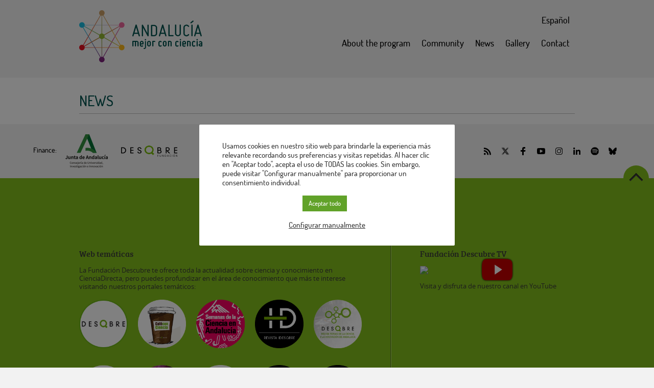

--- FILE ---
content_type: text/html; charset=UTF-8
request_url: https://andaluciamejorconciencia.fundaciondescubre.es/en/news/
body_size: 11210
content:
<!DOCTYPE html>
<html lang="en-GB">
<head>
<meta charset="UTF-8" />
<title>News - Andalucía mejor con cienciaAndalucía mejor con ciencia</title>
    <link rel="profile" href="https://gmpg.org/xfn/11" />
    <link rel="stylesheet" type="text/css" media="all" href="https://andaluciamejorconciencia.fundaciondescubre.es/wp-content/themes/andaluciamejorconciencia/style.css" />
    <meta name="viewport" content="width=device-width, initial-scale=1, maximum-scale=1, user-scalable=no" />
    <link rel="pingback" href="https://andaluciamejorconciencia.fundaciondescubre.es/xmlrpc.php" />
    <link href="https://andaluciamejorconciencia.fundaciondescubre.es/wp-content/themes/andaluciamejorconciencia/css/bootstrap.min.css" rel="stylesheet">
    <link href="https://andaluciamejorconciencia.fundaciondescubre.es/wp-content/themes/andaluciamejorconciencia/css/estilos.css" rel="stylesheet">
	<link rel="stylesheet" href="https://maxcdn.bootstrapcdn.com/font-awesome/4.5.0/css/font-awesome.min.css">
    <script>(function(html){html.className = html.className.replace(/\bno-js\b/,'js')})(document.documentElement);</script>
<meta name='robots' content='index, follow, max-image-preview:large, max-snippet:-1, max-video-preview:-1' />
<link rel="alternate" href="https://andaluciamejorconciencia.fundaciondescubre.es/es/noticias/" hreflang="es" />
<link rel="alternate" href="https://andaluciamejorconciencia.fundaciondescubre.es/en/news/" hreflang="en" />

	<!-- This site is optimized with the Yoast SEO plugin v16.4 - https://yoast.com/wordpress/plugins/seo/ -->
	<title>News - Andalucía mejor con ciencia</title>
	<link rel="canonical" href="https://andaluciamejorconciencia.fundaciondescubre.es/news/" />
	<meta property="og:locale" content="en_GB" />
	<meta property="og:locale:alternate" content="es_ES" />
	<meta property="og:type" content="article" />
	<meta property="og:title" content="News - Andalucía mejor con ciencia" />
	<meta property="og:url" content="https://andaluciamejorconciencia.fundaciondescubre.es/news/" />
	<meta property="og:site_name" content="Andalucía mejor con ciencia" />
	<meta property="article:modified_time" content="2016-04-04T13:39:01+00:00" />
	<meta name="twitter:card" content="summary" />
	<script type="application/ld+json" class="yoast-schema-graph">{"@context":"https://schema.org","@graph":[{"@type":"WebSite","@id":"https://andaluciamejorconciencia.fundaciondescubre.es/es/#website","url":"https://andaluciamejorconciencia.fundaciondescubre.es/es/","name":"Andaluc\u00eda mejor con ciencia","description":"Fundaci\u00f3n Descubre","potentialAction":[{"@type":"SearchAction","target":"https://andaluciamejorconciencia.fundaciondescubre.es/es/?s={search_term_string}","query-input":"required name=search_term_string"}],"inLanguage":"en-GB"},{"@type":"WebPage","@id":"https://andaluciamejorconciencia.fundaciondescubre.es/news/#webpage","url":"https://andaluciamejorconciencia.fundaciondescubre.es/news/","name":"News - Andaluc\u00eda mejor con ciencia","isPartOf":{"@id":"https://andaluciamejorconciencia.fundaciondescubre.es/es/#website"},"datePublished":"2016-03-15T08:05:56+00:00","dateModified":"2016-04-04T13:39:01+00:00","breadcrumb":{"@id":"https://andaluciamejorconciencia.fundaciondescubre.es/news/#breadcrumb"},"inLanguage":"en-GB","potentialAction":[{"@type":"ReadAction","target":["https://andaluciamejorconciencia.fundaciondescubre.es/news/"]}]},{"@type":"BreadcrumbList","@id":"https://andaluciamejorconciencia.fundaciondescubre.es/news/#breadcrumb","itemListElement":[{"@type":"ListItem","position":1,"item":{"@type":"WebPage","@id":"https://andaluciamejorconciencia.fundaciondescubre.es/en/","url":"https://andaluciamejorconciencia.fundaciondescubre.es/en/","name":"Home"}},{"@type":"ListItem","position":2,"item":{"@id":"https://andaluciamejorconciencia.fundaciondescubre.es/news/#webpage"}}]}]}</script>
	<!-- / Yoast SEO plugin. -->


<link rel='dns-prefetch' href='//fonts.googleapis.com' />
<link rel='dns-prefetch' href='//s.w.org' />
<link rel="alternate" type="application/rss+xml" title="Andalucía mejor con ciencia &raquo; Feed" href="https://andaluciamejorconciencia.fundaciondescubre.es/en/feed/" />
<link rel="alternate" type="application/rss+xml" title="Andalucía mejor con ciencia &raquo; Comments Feed" href="https://andaluciamejorconciencia.fundaciondescubre.es/en/comments/feed/" />
		<script type="text/javascript">
			window._wpemojiSettings = {"baseUrl":"https:\/\/s.w.org\/images\/core\/emoji\/13.0.1\/72x72\/","ext":".png","svgUrl":"https:\/\/s.w.org\/images\/core\/emoji\/13.0.1\/svg\/","svgExt":".svg","source":{"concatemoji":"https:\/\/andaluciamejorconciencia.fundaciondescubre.es\/wp-includes\/js\/wp-emoji-release.min.js?ver=5.7.14"}};
			!function(e,a,t){var n,r,o,i=a.createElement("canvas"),p=i.getContext&&i.getContext("2d");function s(e,t){var a=String.fromCharCode;p.clearRect(0,0,i.width,i.height),p.fillText(a.apply(this,e),0,0);e=i.toDataURL();return p.clearRect(0,0,i.width,i.height),p.fillText(a.apply(this,t),0,0),e===i.toDataURL()}function c(e){var t=a.createElement("script");t.src=e,t.defer=t.type="text/javascript",a.getElementsByTagName("head")[0].appendChild(t)}for(o=Array("flag","emoji"),t.supports={everything:!0,everythingExceptFlag:!0},r=0;r<o.length;r++)t.supports[o[r]]=function(e){if(!p||!p.fillText)return!1;switch(p.textBaseline="top",p.font="600 32px Arial",e){case"flag":return s([127987,65039,8205,9895,65039],[127987,65039,8203,9895,65039])?!1:!s([55356,56826,55356,56819],[55356,56826,8203,55356,56819])&&!s([55356,57332,56128,56423,56128,56418,56128,56421,56128,56430,56128,56423,56128,56447],[55356,57332,8203,56128,56423,8203,56128,56418,8203,56128,56421,8203,56128,56430,8203,56128,56423,8203,56128,56447]);case"emoji":return!s([55357,56424,8205,55356,57212],[55357,56424,8203,55356,57212])}return!1}(o[r]),t.supports.everything=t.supports.everything&&t.supports[o[r]],"flag"!==o[r]&&(t.supports.everythingExceptFlag=t.supports.everythingExceptFlag&&t.supports[o[r]]);t.supports.everythingExceptFlag=t.supports.everythingExceptFlag&&!t.supports.flag,t.DOMReady=!1,t.readyCallback=function(){t.DOMReady=!0},t.supports.everything||(n=function(){t.readyCallback()},a.addEventListener?(a.addEventListener("DOMContentLoaded",n,!1),e.addEventListener("load",n,!1)):(e.attachEvent("onload",n),a.attachEvent("onreadystatechange",function(){"complete"===a.readyState&&t.readyCallback()})),(n=t.source||{}).concatemoji?c(n.concatemoji):n.wpemoji&&n.twemoji&&(c(n.twemoji),c(n.wpemoji)))}(window,document,window._wpemojiSettings);
		</script>
		<style type="text/css">
img.wp-smiley,
img.emoji {
	display: inline !important;
	border: none !important;
	box-shadow: none !important;
	height: 1em !important;
	width: 1em !important;
	margin: 0 .07em !important;
	vertical-align: -0.1em !important;
	background: none !important;
	padding: 0 !important;
}
</style>
	<link rel='stylesheet' id='wp-block-library-css'  href='https://andaluciamejorconciencia.fundaciondescubre.es/wp-includes/css/dist/block-library/style.min.css?ver=5.7.14' type='text/css' media='all' />
<link rel='stylesheet' id='cookie-law-info-css'  href='https://andaluciamejorconciencia.fundaciondescubre.es/wp-content/plugins/cookie-law-info/public/css/cookie-law-info-public.css?ver=2.0.3' type='text/css' media='all' />
<link rel='stylesheet' id='cookie-law-info-gdpr-css'  href='https://andaluciamejorconciencia.fundaciondescubre.es/wp-content/plugins/cookie-law-info/public/css/cookie-law-info-gdpr.css?ver=2.0.3' type='text/css' media='all' />
<link rel='stylesheet' id='responsive-lightbox-swipebox-css'  href='https://andaluciamejorconciencia.fundaciondescubre.es/wp-content/plugins/responsive-lightbox/assets/swipebox/swipebox.min.css?ver=2.3.2' type='text/css' media='all' />
<link rel='stylesheet' id='twentysixteen-fonts-css'  href='https://fonts.googleapis.com/css?family=Merriweather%3A400%2C700%2C900%2C400italic%2C700italic%2C900italic%7CMontserrat%3A400%2C700%7CInconsolata%3A400&#038;subset=latin%2Clatin-ext' type='text/css' media='all' />
<link rel='stylesheet' id='genericons-css'  href='https://andaluciamejorconciencia.fundaciondescubre.es/wp-content/themes/andaluciamejorconciencia/genericons/genericons.css?ver=3.4.1' type='text/css' media='all' />
<link rel='stylesheet' id='twentysixteen-style-css'  href='https://andaluciamejorconciencia.fundaciondescubre.es/wp-content/themes/andaluciamejorconciencia/style.css?ver=5.7.14' type='text/css' media='all' />
<!--[if lt IE 10]>
<link rel='stylesheet' id='twentysixteen-ie-css'  href='https://andaluciamejorconciencia.fundaciondescubre.es/wp-content/themes/andaluciamejorconciencia/css/ie.css?ver=20150930' type='text/css' media='all' />
<![endif]-->
<!--[if lt IE 9]>
<link rel='stylesheet' id='twentysixteen-ie8-css'  href='https://andaluciamejorconciencia.fundaciondescubre.es/wp-content/themes/andaluciamejorconciencia/css/ie8.css?ver=20151230' type='text/css' media='all' />
<![endif]-->
<!--[if lt IE 8]>
<link rel='stylesheet' id='twentysixteen-ie7-css'  href='https://andaluciamejorconciencia.fundaciondescubre.es/wp-content/themes/andaluciamejorconciencia/css/ie7.css?ver=20150930' type='text/css' media='all' />
<![endif]-->
<link rel='stylesheet' id='youtube-channel-gallery-css'  href='https://andaluciamejorconciencia.fundaciondescubre.es/wp-content/plugins/youtube-channel-gallery/styles.css?ver=5.7.14' type='text/css' media='all' />
<link rel='stylesheet' id='jquery.magnific-popup-css'  href='https://andaluciamejorconciencia.fundaciondescubre.es/wp-content/plugins/youtube-channel-gallery/magnific-popup.css?ver=5.7.14' type='text/css' media='all' />
<link rel='stylesheet' id='addtoany-css'  href='https://andaluciamejorconciencia.fundaciondescubre.es/wp-content/plugins/add-to-any/addtoany.min.css?ver=1.15' type='text/css' media='all' />
<link rel='stylesheet' id='footer-network-foundation-css'  href='https://andaluciamejorconciencia.fundaciondescubre.es/wp-content/plugins/desqbre-network-footer/css/network_footer_foundation.css?ver=5.7.14' type='text/css' media='all' />
<link rel='stylesheet' id='footer-network-css'  href='https://andaluciamejorconciencia.fundaciondescubre.es/wp-content/plugins/desqbre-network-footer/css/network_footer.css?ver=5.7.14' type='text/css' media='all' />
<script type='text/javascript' src='https://andaluciamejorconciencia.fundaciondescubre.es/wp-includes/js/jquery/jquery.min.js?ver=3.5.1' id='jquery-core-js'></script>
<script type='text/javascript' src='https://andaluciamejorconciencia.fundaciondescubre.es/wp-includes/js/jquery/jquery-migrate.min.js?ver=3.3.2' id='jquery-migrate-js'></script>
<script type='text/javascript' src='https://andaluciamejorconciencia.fundaciondescubre.es/wp-content/plugins/add-to-any/addtoany.min.js?ver=1.1' id='addtoany-js'></script>
<script type='text/javascript' id='cookie-law-info-js-extra'>
/* <![CDATA[ */
var Cli_Data = {"nn_cookie_ids":[],"cookielist":[],"non_necessary_cookies":[],"ccpaEnabled":"","ccpaRegionBased":"","ccpaBarEnabled":"","strictlyEnabled":["necessary","obligatoire"],"ccpaType":"gdpr","js_blocking":"1","custom_integration":"","triggerDomRefresh":"","secure_cookies":""};
var cli_cookiebar_settings = {"animate_speed_hide":"500","animate_speed_show":"500","background":"#FFF","border":"#b1a6a6c2","border_on":"","button_1_button_colour":"#61a229","button_1_button_hover":"#4e8221","button_1_link_colour":"#fff","button_1_as_button":"1","button_1_new_win":"","button_2_button_colour":"#333","button_2_button_hover":"#292929","button_2_link_colour":"#444","button_2_as_button":"","button_2_hidebar":"","button_3_button_colour":"#3566bb","button_3_button_hover":"#2a5296","button_3_link_colour":"#fff","button_3_as_button":"1","button_3_new_win":"","button_4_button_colour":"#000","button_4_button_hover":"#000000","button_4_link_colour":"#333333","button_4_as_button":"","button_7_button_colour":"#61a229","button_7_button_hover":"#4e8221","button_7_link_colour":"#fff","button_7_as_button":"1","button_7_new_win":"","font_family":"inherit","header_fix":"","notify_animate_hide":"1","notify_animate_show":"","notify_div_id":"#cookie-law-info-bar","notify_position_horizontal":"right","notify_position_vertical":"bottom","scroll_close":"","scroll_close_reload":"","accept_close_reload":"","reject_close_reload":"","showagain_tab":"","showagain_background":"#fff","showagain_border":"#000","showagain_div_id":"#cookie-law-info-again","showagain_x_position":"100px","text":"#333333","show_once_yn":"","show_once":"10000","logging_on":"","as_popup":"","popup_overlay":"1","bar_heading_text":"","cookie_bar_as":"popup","popup_showagain_position":"bottom-right","widget_position":"left"};
var log_object = {"ajax_url":"https:\/\/andaluciamejorconciencia.fundaciondescubre.es\/wp-admin\/admin-ajax.php"};
/* ]]> */
</script>
<script type='text/javascript' src='https://andaluciamejorconciencia.fundaciondescubre.es/wp-content/plugins/cookie-law-info/public/js/cookie-law-info-public.js?ver=2.0.3' id='cookie-law-info-js'></script>
<script type='text/javascript' src='https://andaluciamejorconciencia.fundaciondescubre.es/wp-content/plugins/responsive-lightbox/assets/swipebox/jquery.swipebox.min.js?ver=2.3.2' id='responsive-lightbox-swipebox-js'></script>
<script type='text/javascript' src='https://andaluciamejorconciencia.fundaciondescubre.es/wp-includes/js/underscore.min.js?ver=1.8.3' id='underscore-js'></script>
<script type='text/javascript' src='https://andaluciamejorconciencia.fundaciondescubre.es/wp-content/plugins/responsive-lightbox/assets/infinitescroll/infinite-scroll.pkgd.min.js?ver=5.7.14' id='responsive-lightbox-infinite-scroll-js'></script>
<script type='text/javascript' id='responsive-lightbox-js-extra'>
/* <![CDATA[ */
var rlArgs = {"script":"swipebox","selector":"lightbox","customEvents":"","activeGalleries":"1","animation":"1","hideCloseButtonOnMobile":"0","removeBarsOnMobile":"0","hideBars":"1","hideBarsDelay":"5000","videoMaxWidth":"1080","useSVG":"1","loopAtEnd":"0","woocommerce_gallery":"0","ajaxurl":"https:\/\/andaluciamejorconciencia.fundaciondescubre.es\/wp-admin\/admin-ajax.php","nonce":"42a48bb505"};
/* ]]> */
</script>
<script type='text/javascript' src='https://andaluciamejorconciencia.fundaciondescubre.es/wp-content/plugins/responsive-lightbox/js/front.js?ver=2.3.2' id='responsive-lightbox-js'></script>
<!--[if lt IE 9]>
<script type='text/javascript' src='https://andaluciamejorconciencia.fundaciondescubre.es/wp-content/themes/andaluciamejorconciencia/js/html5.js?ver=3.7.3' id='twentysixteen-html5-js'></script>
<![endif]-->
<link rel="https://api.w.org/" href="https://andaluciamejorconciencia.fundaciondescubre.es/wp-json/" /><link rel="alternate" type="application/json" href="https://andaluciamejorconciencia.fundaciondescubre.es/wp-json/wp/v2/pages/972" /><link rel="EditURI" type="application/rsd+xml" title="RSD" href="https://andaluciamejorconciencia.fundaciondescubre.es/xmlrpc.php?rsd" />
<link rel="wlwmanifest" type="application/wlwmanifest+xml" href="https://andaluciamejorconciencia.fundaciondescubre.es/wp-includes/wlwmanifest.xml" /> 
<meta name="generator" content="WordPress 5.7.14" />
<link rel='shortlink' href='https://andaluciamejorconciencia.fundaciondescubre.es/?p=972' />
<link rel="alternate" type="application/json+oembed" href="https://andaluciamejorconciencia.fundaciondescubre.es/wp-json/oembed/1.0/embed?url=https%3A%2F%2Fandaluciamejorconciencia.fundaciondescubre.es%2Fen%2Fnews%2F" />
<link rel="alternate" type="text/xml+oembed" href="https://andaluciamejorconciencia.fundaciondescubre.es/wp-json/oembed/1.0/embed?url=https%3A%2F%2Fandaluciamejorconciencia.fundaciondescubre.es%2Fen%2Fnews%2F&#038;format=xml" />

<script data-cfasync="false">
window.a2a_config=window.a2a_config||{};a2a_config.callbacks=[];a2a_config.overlays=[];a2a_config.templates={};a2a_localize = {
	Share: "Share",
	Save: "Save",
	Subscribe: "Subscribe",
	Email: "Email",
	Bookmark: "Bookmark",
	ShowAll: "Show All",
	ShowLess: "Show less",
	FindServices: "Find service(s)",
	FindAnyServiceToAddTo: "Instantly find any service to add to",
	PoweredBy: "Powered by",
	ShareViaEmail: "Share via email",
	SubscribeViaEmail: "Subscribe via email",
	BookmarkInYourBrowser: "Bookmark in your browser",
	BookmarkInstructions: "Press Ctrl+D or \u2318+D to bookmark this page",
	AddToYourFavorites: "Add to your favourites",
	SendFromWebOrProgram: "Send from any email address or email program",
	EmailProgram: "Email program",
	More: "More&#8230;",
	ThanksForSharing: "Thanks for sharing!",
	ThanksForFollowing: "Thanks for following!"
};

(function(d,s,a,b){a=d.createElement(s);b=d.getElementsByTagName(s)[0];a.async=1;a.src="https://static.addtoany.com/menu/page.js";b.parentNode.insertBefore(a,b);})(document,"script");
</script>

<!-- BEGIN recaptcha, injected by plugin wp-recaptcha-integration  -->

<!-- END recaptcha -->
		<style type="text/css" id="wp-custom-css">
			footer .address-2 p {}
@media only screen and (max-width: 768px) {#footer-network .logo {width: 100%; max-width: unset;}}		</style>
			<script src="https://andaluciamejorconciencia.fundaciondescubre.es/wp-content/themes/andaluciamejorconciencia/js/jquery.min.js"></script>
	<script src="https://andaluciamejorconciencia.fundaciondescubre.es/wp-content/themes/andaluciamejorconciencia/js/bootstrap.min.js"></script>
	<script src="https://andaluciamejorconciencia.fundaciondescubre.es/wp-content/themes/andaluciamejorconciencia/js/jquery.customSelect.min.js"></script>
	<script src="https://andaluciamejorconciencia.fundaciondescubre.es/wp-content/themes/andaluciamejorconciencia/js/jquery.validate.js"></script>
	<script src='https://www.google.com/recaptcha/api.js'></script>
	
	<!--CSS Y JS BASE PARA MAPAS - SANTI -->   
	<script src="https://maps.googleapis.com/maps/api/js?key=AIzaSyBqkWsKfbUjCC-Jyz_mFt1nIiIcuC4aLQI&v=3.exp&sensor=false"></script>
	<script src="https://andaluciamejorconciencia.fundaciondescubre.es/wp-content/themes/andaluciamejorconciencia/js/maps.js"></script>  
<!--FINAL CSS Y JS BASE PARA MAPAS - SANTI -->   
	
	
	<!--[if lt IE 9]>
      <script src="https://andaluciamejorconciencia.fundaciondescubre.es/wp-content/themes/andaluciamejorconciencia/js/html5.js"></script>
      <script src="https://andaluciamejorconciencia.fundaciondescubre.es/wp-content/themes/andaluciamejorconciencia/js/respond.min.js"></script>
    <![endif]-->


</head>
<body data-rsssl=1 class="page-template page-template-noticias page-template-noticias-php page page-id-972 group-blog no-sidebar">
        <header>
            <div class="container">
                <h1 class="logo"><a href="https://andaluciamejorconciencia.fundaciondescubre.es/en" title="Cine Científico"> <img src="https://andaluciamejorconciencia.fundaciondescubre.es/wp-content/themes/andaluciamejorconciencia/images/logo.png" alt="Cine Científico"> </a></h1>
   			    <div class="language"><ul>	<li class="lang-item lang-item-2 lang-item-es lang-item-first"><a lang="es-ES" hreflang="es-ES" href="https://andaluciamejorconciencia.fundaciondescubre.es/es/noticias/">Español</a></li>
</ul></div>
                <button data-target="#menu" data-toggle="collapse" class="navbar-toggle" type="button"> <span class="sr-only">Mostrar menu</span>  <span class="icon-bar"></span>  <span class="icon-bar"></span>  <span class="icon-bar"></span>
                </button>
                  <nav class="collapse navbar-collapse" id="menu">
                    <ul id="menu-menuprincipal_en" class="menu-principal nav nav-pills"><li id="menu-item-966" class="menu-item menu-item-type-custom menu-item-object-custom menu-item-966"><a href="https://andaluciamejorconciencia.fundaciondescubre.es/about-the-program">About the program</a></li>
<li id="menu-item-970" class="menu-item menu-item-type-custom menu-item-object-custom menu-item-970"><a href="https://andaluciamejorconciencia.fundaciondescubre.es/community">Community</a></li>
<li id="menu-item-974" class="menu-item menu-item-type-custom menu-item-object-custom menu-item-974"><a href="https://andaluciamejorconciencia.fundaciondescubre.es/news">News</a></li>
<li id="menu-item-4685" class="menu-item menu-item-type-post_type menu-item-object-page menu-item-4685"><a href="https://andaluciamejorconciencia.fundaciondescubre.es/en/gallery/">Gallery</a></li>
<li id="menu-item-978" class="menu-item menu-item-type-custom menu-item-object-custom menu-item-978"><a href="https://andaluciamejorconciencia.fundaciondescubre.es/contact">Contact</a></li>
</ul>                  </nav>
            </div>
        </header>
        <div id="main">
            <div class="container"><h2 class="page-titular">News</h2>
<div class="noticias">
	<ul class="listado-noticias-page">
							</ul>
	<!-- Paginacion -->
			<!-- /Paginacion -->
	</div>
</div>
<!-- #content -->
</div>
<!-- #container -->

            </div>
		</div><!-- .site-content -->

		<footer id="footer" role="contentinfo">
			<div class="container">
				<div class="row">
					<div class="col-sm-8">
					<span class="hidden-xs hidden-sm">Finance:</span>
					   <!--<a href="http://www.mineco.gob.es/" target="_blank" title="Ministerio de Economía y Competitividad - Gobierno de España"><img src="/wp-content/uploads/2018/07/ministerio2018.png" alt="Ministerio de Economía y Competitividad - Gobierno de España"></a> -->
					   <!--<a href="http://www.fecyt.es/" target="_blank" title="Fundación Española para la ciencia y la tecnología"><img src="/wp-content/uploads/2018/05/fecyt.png" alt="Logotipo de la Fundación Española para la ciencia y la tecnología"></a>-->
                        <a href="https://www.juntadeandalucia.es/organismos/universidadinvestigacioneinnovacion.html" target="_blank" title="Consejería de Universidad, Investigación e Innovación - Junta de Andalucía"><img src="https://andaluciamejorconciencia.fundaciondescubre.es/wp-content/uploads/2022/09/junta_amcc_2022.png" alt="Logotipo de la Consejería de Universidad, Investigación e Innovación - Junta de Andalucía"></a> 
                        <a href="http://www.fundaciondescubre.es" target="_blank"><img src="https://andaluciamejorconciencia.fundaciondescubre.es/wp-content/themes/andaluciamejorconciencia/images/descubre_footer.png" alt="Logotipo de Fundación Descubre" class="logo_footer"></a>
					</div>
					<div class="col-sm-4 redes_sociales">
					   <a href="https://andaluciamejorconciencia.fundaciondescubre.es/en/feed/" target="_blank" title="RSS"><img src="https://andaluciamejorconciencia.fundaciondescubre.es/wp-content/themes/andaluciamejorconciencia/images/rss.png" alt="Icono RSS"></a> 
					   <a href="http://twitter.com/FDescubre" target="_blank" title="Twitter"><img src="https://andaluciamejorconciencia.fundaciondescubre.es/wp-content/themes/andaluciamejorconciencia/images/twitter_x.png" alt="Icono Twitter"></a> 
					   <a href="http://www.facebook.com/FundacionDescubre" target="_blank" title="Facebook"><img src="https://andaluciamejorconciencia.fundaciondescubre.es/wp-content/themes/andaluciamejorconciencia/images/facebook.png" alt="Icono Facebook"></a> 
					   <!--<a href="http://www.flickr.com/photos/fundaciondescubre" target="_blank" title="Flickr"><img src="https://andaluciamejorconciencia.fundaciondescubre.es/wp-content/themes/andaluciamejorconciencia/images/flikr.png" alt="Icono Flickr"></a>--> 
					   <a href="http://www.youtube.com/user/fundaciondescubre" target="_blank" title="Youtube"><img src="https://andaluciamejorconciencia.fundaciondescubre.es/wp-content/themes/andaluciamejorconciencia/images/youtube.png" alt="Icono Youtube"></a> 
					   <!--<a href="https://plus.google.com/+FundacionDescubreEs/posts" target="_blank" title="Google+"><img src="https://andaluciamejorconciencia.fundaciondescubre.es/wp-content/themes/andaluciamejorconciencia/images/google.png" alt="Icono Google+"></a>--> 
					   <a href="http://www.instagram.com/fundaciondescubre/" target="_blank" title="Instagram"><img src="https://andaluciamejorconciencia.fundaciondescubre.es/wp-content/themes/andaluciamejorconciencia/images/instagram.png" alt="Icono Instagram"></a> 
					   <a href="https://es.linkedin.com/company/fundaci%C3%B3n-descubre" target="_blank" title="LinkedIn"><img src="https://andaluciamejorconciencia.fundaciondescubre.es/wp-content/themes/andaluciamejorconciencia/images/linkedin.png" alt="Icono LinkedIn"></a> 
					   <a href="https://open.spotify.com/show/1NFf6a158H0cbMVOz40VJI?si=5b8a52bd02b847f5" target="_blank" title="Spotify"><img src="https://andaluciamejorconciencia.fundaciondescubre.es/wp-content/themes/andaluciamejorconciencia/images/spotify.png" alt="Icono Spotify"></a> 
					   <a href="https://bsky.app/profile/fdescubre.bsky.social" target="_blank" title="Bluesky"><img src="https://andaluciamejorconciencia.fundaciondescubre.es/wp-content/themes/andaluciamejorconciencia/images/bluesky.png" alt="Icono Bluesky"></a> 
				   </div>
				</div>
			</div>
			<div id="footer-network" class="green">
		
		<div class="row">
			<div class="footer-network-title small-11 small-centered large-centered large-8 columns">
				<img src="https://andaluciamejorconciencia.fundaciondescubre.es/wp-content/plugins/desqbre-network-footer/img/header.png">
			</div>
		</div>
		
		<div class="network-entries row">
			<div class="weblist small-12 large-7 columns">
				<h2>Web temáticas</h2>
				<p>La Fundación Descubre te ofrece toda la actualidad sobre ciencia y conocimiento en CienciaDirecta, pero puedes profundizar en el área de conocimiento que más te interese visitando nuestros portales temáticos:</p>
				<ul class="small-block-grid-4 large-block-grid-5">
					<li><a href="http://fundaciondescubre.es" title="Fundación Descubre"><img src="https://semanadelaciencia.fundaciondescubre.es/wp-content/plugins/desqbre-network-footer/img/footer_cienciadirecta.png" alt="Fundación Descubre"></a></li><li><a href="http://cafeconciencia.fundaciondescubre.es/" title="Café con Ciencia"><img src="https://semanadelaciencia.fundaciondescubre.es/wp-content/uploads/2012/09/footer_cafeconciencia-1.png" alt="Café con Ciencia"></a></li><li><a href="http://semanadelaciencia.fundaciondescubre.es/" title="Semanas de la Ciencia en Andalucía"><img src="https://semanadelaciencia.fundaciondescubre.es/wp-content/uploads/2012/09/SemanaCiencia2013_footer_03.png" alt="Semanas de la Ciencia en Andalucía"></a></li><li><a href="http://idescubre.fundaciondescubre.es/" title="Revista i+Descubre"><img src="https://semanadelaciencia.fundaciondescubre.es/wp-content/uploads/2015/01/150x150_Revista_IDescubre.png" alt="Revista i+Descubre"></a></li><li><a href="https://reddeferias.fundaciondescubre.es/" title="Red de ferias"><img src="https://semanadelaciencia.fundaciondescubre.es/wp-content/uploads/2017/04/150x150_reddeferias_v2.png" alt="Red de ferias"></a></li><li><a href="http://clickmica.fundaciondescubre.es/" title="Clickmica"><img src="https://semanadelaciencia.fundaciondescubre.es/wp-content/uploads/2012/01/footer_clickmicapng.png" alt="Clickmica"></a></li><li><a href="https://elseptimocielo.fundaciondescubre.es/" title="El séptimo cielo"><img src="https://semanadelaciencia.fundaciondescubre.es/wp-content/uploads/2015/03/150x150_septimocielo.png" alt="El séptimo cielo"></a></li><li><a href="http://descubrelaenergia.fundaciondescubre.es/" title="Descubre la energía"><img src="https://semanadelaciencia.fundaciondescubre.es/wp-content/uploads/2013/09/150x150_descubre_la_energia.png" alt="Descubre la energía"></a></li><li><a href="https://andaluciamejorconciencia.fundaciondescubre.es/" title="Andalucía Mejor con Ciencia"><img src="https://semanadelaciencia.fundaciondescubre.es/wp-content/uploads/2014/11/150x150.png" alt="Andalucía Mejor con Ciencia"></a></li><li><a href="http://lanochedelosinvestigadores.fundaciondescubre.es/" title="La noche de los investigadores europeos"><img src="https://fundaciondescubre.es/wp-content/uploads/2018/01/150x150_NocheInvestigadores_18.png" alt="La noche de los investigadores europeos"></a></li>
                </ul>
				<p class="more"><a href="http://fundaciondescubre.es/webs-tematicas/">Ver todas las web de Descubre</a></p>
			</div>
			<div class="sep hide-for-small large-1 columns">
			</div>
			<div class="small-12 large-4 columns">
				<article>
					<h2>Fundación Descubre TV</h2>
					<a href="https://www.youtube.com/watch?v=ypCh1RlGneE" target="_blank"><img src="https://img.youtube.com/vi/ypCh1RlGneE/mqdefault.jpg"><img class="youtube-button" src="https://semanadelaciencia.fundaciondescubre.es/wp-content/plugins/desqbre-network-footer/img/youtube-play-button.png"></a>
                    <p>Visita y disfruta de nuestro canal en YouTube</p>							
				</article>
			</div>
		</div>

        <div class="financian row">
            <div class="columns small-12 large-12">
                <p>Con la financiación de:</p>
                <div class="logos-financian">
                    <a class="logo-consejeria" href="https://www.juntadeandalucia.es/organismos/universidadinvestigacioneinnovacion.html" target="_blank" title="Junta de Andalucía, Consejería de Universidad, Investigación e Innovación"><img src="https://fundaciondescubre.es/wp-content/plugins/desqbre-network-footer/img/logo-consejeria-2022-2.png" class="img-responsive" title="Consejería de Universidad, Investigación e Innovación - Junta de Andalucía" alt="Logotipo de la Consejería de Universidad, Investigación e Innovación - Junta de Andalucía"></a>
                    <!--<a class="logo-fecyt" href="https://www.fecyt.es/" target="_blank" title="Fundación Española para la Ciencia y la Tecnología - FECYT"><img src="https://fundaciondescubre.es/wp-content/plugins/desqbre-network-footer/img/logo-fecyt-2022.png" class="img-responsive" title="Fundación Española para la Ciencia y la Tecnología - FECYT" alt="Logotipo de la Fundación Española para la Ciencia y la Tecnología - FECYT"></a>-->
                </div>
            </div>
        </div>

        <style type="text/css">
            #footer-network .descubre-info .columns.address-2 {
                padding-left: 0;
                padding-right: 0;
            }
            #footer-network .descubre-info .columns.address-2 > p {
                padding-right: 0;
            }
        </style>

		<div class="descubre-info row">
			<div class="wrapper">
				<div class="logo columns small-12 large-3">
					<img src="https://andaluciamejorconciencia.fundaciondescubre.es/wp-content/plugins/desqbre-network-footer/img/logo.png">
				</div>
                <div class="address-1 columns small-6 large-3">
                    <p>
                        Edificio I+D Josefina Castro Vizoso<br> 
                        Avenida de Madrid, 28<br> 
                        18071 Granada<br> 
                        Teléfono:&nbsp;958 63 71 99
                    </p>
                </div>
                <div class="address-2 columns small-6 large-3">
                    <p>
                        Tecnoincubadora Marie Curie, oficina 3-A<br>
                        C. Leonardo da Vinci, 18<br>
                        41092 - Sevilla<br>
                        Teléfono:&nbsp;958 63 71 99
                    </p>
                </div>
				<div class="columns small-12 large-3">
					<p class="web">
						<a class="web" href="http://fundaciondescubre.es/">www.fundaciondescubre.es</a><br><a href="mailto:informacion@fundaciondescubre.es">informacion@fundaciondescubre.es</a>
					</p>
					<p class="rss">
						<a href="http://fundaciondescubre.es/canales-rss-de-la-fundacion-descubre/">Suscríbete a los contenidos<br> de nuestras web</a>
					</p>
				</div>
			</div>
		</div>
		
		<div class="patronos-list row">
			<div class="small-12 columns">
				<ul><li>Patronos: </li><li><a href="https://www.juntadeandalucia.es/organismos/universidadinvestigacioneinnovacion.html" target="_blank" title="Ver en ventana nueva: https://www.juntadeandalucia.es/organismos/universidadinvestigacioneinnovacion.html">CONSEJERÍA DE UNIVERSIDAD, INVESTIGACIÓN E INNOVACIÓN</a><span class="sep">/</span></li><li><a href="http://www.aprean.com/" target="_blank" title="Ver en ventana nueva: http://www.aprean.com/">ASOCIACIÓN DE PROMOTORES Y PRODUCTORES DE ENERGÍAS RENOVABLES</a><span class="sep">/</span></li><li><a href="http://www.aupa.info/" target="_blank" title="Ver en ventana nueva: http://www.aupa.info/">ASOCIACIÓN DE UNIVERSIDADES PÚBLICAS DE ANDALUCÍA</a><span class="sep">/</span></li><li><a href="http://www.almadendelaplata.es/opencms/opencms/almaden" target="_blank" title="Ver en ventana nueva: http://www.almadendelaplata.es/opencms/opencms/almaden">AYUNTAMIENTO DE ALMADÉN DE LA PLATA</a><span class="sep">/</span></li><li><a href="http://www.motril.es/" target="_blank" title="Ver en ventana nueva: http://www.motril.es/">AYUNTAMIENTO DE MOTRIL</a><span class="sep">/</span></li><li><a href="http://www.caha.es/" target="_blank" title="Ver en ventana nueva: http://www.caha.es/">CENTRO ASTRONÓMICO HISPANO-ALEMÁN A.I.E CALAR ALTO</a><span class="sep">/</span></li><li><a href="http://www.csic.es/web/guest/home" target="_blank" title="Ver en ventana nueva: http://www.csic.es/web/guest/home">CONSEJO SUPERIOR DE INVESTIGACIONES CIENTÍFICAS</a><span class="sep">/</span></li><li><a href="http://www.principia-malaga.com/p/" target="_blank" title="Ver en ventana nueva: http://www.principia-malaga.com/p/">CONSORCIO CENTRO DE CIENCIA PRINCIPIA</a><span class="sep">/</span></li><li><a href="http://www.parqueciencias.com/parqueciencias/" target="_blank" title="Ver en ventana nueva: http://www.parqueciencias.com/parqueciencias/">CONSORCIO PARQUE DE LAS CIENCIAS DE GRANADA</a><span class="sep">/</span></li><li><a href="http://fidesol.org/" target="_blank" title="Ver en ventana nueva: http://fidesol.org/">FUNDACIÓN I+D DEL SOFTWARE LIBRE</a><span class="sep">/</span></li><li><a href="http://www.oliva.net/default_ns.htm" target="_blank" title="Ver en ventana nueva: http://www.oliva.net/default_ns.htm">FUNDACIÓN PARA LA PROMOCIÓN Y EL DESARROLLO DEL OLIVAR Y DEL ACEITE DE OLIVA</a><span class="sep">/</span></li><li><a href="http://www.juntadeandalucia.es/agriculturaypesca/ifapa/web/ifapa/elifapa" target="_blank" title="Ver en ventana nueva: http://www.juntadeandalucia.es/agriculturaypesca/ifapa/web/ifapa/elifapa">INSTITUTO ANDALUZ DE INVESTIGACIÓN Y FORMACIÓN AGRARIA, PESQUERA, ALIMENTARIA Y DE LA PRODUCCIÓN ECOLÓGICA</a><span class="sep">/</span></li><li><a href="http://www.insacan.org/" target="_blank" title="Ver en ventana nueva: http://www.insacan.org/">INSTITUTO DE ACADEMIAS DE ANDALUCÍA</a><span class="sep">/</span></li><li><a href="http://www.jardinbotanicodecordoba.com/" target="_blank" title="Ver en ventana nueva: http://www.jardinbotanicodecordoba.com/">INSTITUTO MUNICIPAL DE GESTIÓN MEDIOAMBIENTAL, IMGEMA, REAL JARDÍN BOTÁNICO DE CÓRDOBA</a><span class="sep">/</span></li><li><a href="http://www.geolit.es/" target="_blank" title="Ver en ventana nueva: http://www.geolit.es/">PARQUE CIENTÍFICO Y TECNOLÓGICO DEL ACEITE Y DEL OLIVAR (GEOLIT)</a><span class="sep">/</span></li><li><a href="http://www.juntadeandalucia.es/medioambiente/site/portalweb/menuitem.7e1cf46ddf59bb227a9ebe205510e1ca/?vgnextoid=4f4dafddfe7d3110VgnVCM1000000624e50aRCRD&amp;vgnextchannel=05e4ee9b421f4310VgnVCM2000000624e50aRCRD&amp;lr=lang_es" target="_blank" title="Ver en ventana nueva: http://www.juntadeandalucia.es/medioambiente/site/portalweb/menuitem.7e1cf46ddf59bb227a9ebe205510e1ca/?vgnextoid=4f4dafddfe7d3110VgnVCM1000000624e50aRCRD&amp;vgnextchannel=05e4ee9b421f4310VgnVCM2000000624e50aRCRD&amp;lr=lang_es">PARQUE DUNAR DE DOÑANA S.L.</a><span class="sep">/</span></li><li><a href="http://www.pta.es/publico/jsp/home/home.jsp" target="_blank" title="Ver en ventana nueva: http://www.pta.es/publico/jsp/home/home.jsp">PARQUE TECNOLÓGICO DE ANDALUCÍA</a><span class="sep">/</span></li><li><a href="http://laconcepcion.malaga.eu/" target="_blank" title="Ver en ventana nueva: http://laconcepcion.malaga.eu/">Jardín Botánico Histórico La Concepción</a><span class="sep">/</span></li><li><a href="http://www.psa.es/es/index.php" target="_blank" title="Ver en ventana nueva: http://www.psa.es/es/index.php">PLATAFORMA SOLAR DE ALMERÍA</a><span class="sep">/</span></li><li><a href="http://www.armada.mde.es/ArmadaPortal/page/Portal/ArmadaEspannola/ciencia_observatorio/prefLang_es/" target="_blank" title="Ver en ventana nueva: http://www.armada.mde.es/ArmadaPortal/page/Portal/ArmadaEspannola/ciencia_observatorio/prefLang_es/">REAL INSTITUTO Y OBSERVATORIO DE LA ARMADA</a><span class="sep">/</span></li><li><a href="http://www.reta.es/" target="_blank" title="Ver en ventana nueva: http://www.reta.es/">RED DE ESPACIOS TECNOLÓGICOS DE ANDALUCÍA</a><span class="sep">/</span></li><li><a href="http://feriadelaciencia.wordpress.com/" target="_blank" title="Ver en ventana nueva: http://feriadelaciencia.wordpress.com/">SOCIEDAD ANDALUZA PARA LA DIVULGACIÓN DE LA CIENCIA</a></li></ul>			</div>
		</div>
		
		<div class="disclaimer row">
			<div class="columns">
				<a href="https://andaluciamejorconciencia.fundaciondescubre.es/es/aviso-legal/">Aviso legal</a> - <a href="https://andaluciamejorconciencia.fundaciondescubre.es/es/politica-de-cookies/">Política de cookies</a>
			</div>
		</div>
		
		<a class="button-up" href="#top">
			<img src="https://andaluciamejorconciencia.fundaciondescubre.es/wp-content/plugins/desqbre-network-footer/img/footer_bottom_up.png">
			<div class="covers cover-left"></div>
			<div class="covers cover-right"></div>
			<div class="covers cover-bottom"></div>
		</a>
	</div>
		</footer>
<script type="text/javascript">
    $(document).ready(function() {
	});
</script>
<style>
figure {
max-width:100%;
}
</style>
<!--googleoff: all--><div id="cookie-law-info-bar" data-nosnippet="true"><span><div class="cli-bar-container cli-style-v2"><div class="cli-bar-message">Usamos cookies en nuestro sitio web para brindarle la experiencia más relevante recordando sus preferencias y visitas repetidas. Al hacer clic en "Aceptar todo", acepta el uso de TODAS las cookies. Sin embargo, puede visitar "Configurar manualmente" para proporcionar un consentimiento individual.</div><div class="cli-bar-btn_container" style="text-align:center;margin:12px auto;width:107px"><a id="wt-cli-accept-all-btn" tabindex="0" role='button' data-cli_action="accept_all"  class="wt-cli-element medium cli-plugin-button wt-cli-accept-all-btn cookie_action_close_header cli_action_button" >Aceptar todo</a></div><div class="cli-bar-btn_container"><a role='button' tabindex='0' class="cli_settings_button" style="margin:0 auto;" >Configurar manualmente</a></div></div></span></div><div id="cookie-law-info-again" style="display:none;" data-nosnippet="true"><span id="cookie_hdr_showagain">Gestionar cookies</span></div><div class="cli-modal" data-nosnippet="true" id="cliSettingsPopup" tabindex="-1" role="dialog" aria-labelledby="cliSettingsPopup" aria-hidden="true">
  <div class="cli-modal-dialog" role="document">
	<div class="cli-modal-content cli-bar-popup">
	  	<button type="button" class="cli-modal-close" id="cliModalClose">
			<svg class="" viewBox="0 0 24 24"><path d="M19 6.41l-1.41-1.41-5.59 5.59-5.59-5.59-1.41 1.41 5.59 5.59-5.59 5.59 1.41 1.41 5.59-5.59 5.59 5.59 1.41-1.41-5.59-5.59z"></path><path d="M0 0h24v24h-24z" fill="none"></path></svg>
			<span class="wt-cli-sr-only">Cerrar</span>
	  	</button>
	  	<div class="cli-modal-body">
			<div class="cli-container-fluid cli-tab-container">
	<div class="cli-row">
		<div class="cli-col-12 cli-align-items-stretch cli-px-0">
			<div class="cli-privacy-overview">
				<h4>Política de cookies</h4>				<div class="cli-privacy-content">
					<div class="cli-privacy-content-text">Este sitio web utiliza cookies para mejorar su experiencia mientras navega por el sitio web. De estas, las cookies que se clasifican como necesarias se almacenan en su navegador, ya que son esenciales para el funcionamiento de las funcionalidades básicas del sitio web. También utilizamos cookies de terceros que nos ayudan a analizar y comprender cómo utiliza este sitio web. Estas cookies se almacenarán en su navegador solo con su consentimiento. También tiene la opción de optar por no recibir estas cookies. Pero la exclusión voluntaria de algunas de estas cookies puede afectar su experiencia de navegación.</div>
				</div>
				<a class="cli-privacy-readmore"  aria-label="Mostrar más" tabindex="0" role="button" data-readmore-text="Mostrar más" data-readless-text="Mostrar menos"></a>			</div>
		</div>
		<div class="cli-col-12 cli-align-items-stretch cli-px-0 cli-tab-section-container">
					</div>
	</div>
</div>
	  	</div>
	  	<div class="cli-modal-footer">
			<div class="wt-cli-element cli-container-fluid cli-tab-container">
				<div class="cli-row">
					<div class="cli-col-12 cli-align-items-stretch cli-px-0">
						<div class="cli-tab-footer wt-cli-privacy-overview-actions">
						
															<a id="wt-cli-privacy-save-btn" role="button" tabindex="0" data-cli-action="accept" class="wt-cli-privacy-btn cli_setting_save_button wt-cli-privacy-accept-btn cli-btn">GUARDAR Y ACEPTAR</a>
													</div>
												<div class="wt-cli-ckyes-footer-section">
							<div class="wt-cli-ckyes-brand-logo">Funciona con <a href="https://www.cookieyes.com/"><img src="https://andaluciamejorconciencia.fundaciondescubre.es/wp-content/plugins/cookie-law-info/public/images/logo-cookieyes.svg" alt="CookieYes Logo"></a></div>
						</div>
						
					</div>
				</div>
			</div>
		</div>
	</div>
  </div>
</div>
<div class="cli-modal-backdrop cli-fade cli-settings-overlay"></div>
<div class="cli-modal-backdrop cli-fade cli-popupbar-overlay"></div>
<!--googleon: all-->
<!-- BEGIN recaptcha, injected by plugin wp-recaptcha-integration  -->
<script type="text/javascript">
		var recaptcha_widgets={};
		function wp_recaptchaLoadCallback(){
			try {
				grecaptcha;
			} catch(err){
				return;
			}
			var e = document.querySelectorAll ? document.querySelectorAll('.g-recaptcha:not(.wpcf7-form-control)') : document.getElementsByClassName('g-recaptcha'),
				form_submits;

			for (var i=0;i<e.length;i++) {
				(function(el){
					var wid;
					// check if captcha element is unrendered
					if ( ! el.childNodes.length) {
						wid = grecaptcha.render(el,{
							'sitekey':'6LfcYRoTAAAAAOkh89waRlDodnPUx4Aa83lu8GRb',
							'theme':el.getAttribute('data-theme') || 'light'
						});
						el.setAttribute('data-widget-id',wid);
					} else {
						wid = el.getAttribute('data-widget-id');
						grecaptcha.reset(wid);
					}
				})(e[i]);
			}
		}

		// if jquery present re-render jquery/ajax loaded captcha elements
		if ( typeof jQuery !== 'undefined' )
			jQuery(document).ajaxComplete( function(evt,xhr,set){
				if( xhr.responseText && xhr.responseText.indexOf('6LfcYRoTAAAAAOkh89waRlDodnPUx4Aa83lu8GRb') !== -1)
					wp_recaptchaLoadCallback();
			} );

		</script><script src="https://www.google.com/recaptcha/api.js?onload=wp_recaptchaLoadCallback&#038;render=explicit" async defer></script>
<!-- END recaptcha -->
<script type='text/javascript' src='https://andaluciamejorconciencia.fundaciondescubre.es/wp-content/themes/andaluciamejorconciencia/js/skip-link-focus-fix.js?ver=20151112' id='twentysixteen-skip-link-focus-fix-js'></script>
<script type='text/javascript' id='twentysixteen-script-js-extra'>
/* <![CDATA[ */
var screenReaderText = {"expand":"expand child menu","collapse":"collapse child menu"};
/* ]]> */
</script>
<script type='text/javascript' src='https://andaluciamejorconciencia.fundaciondescubre.es/wp-content/themes/andaluciamejorconciencia/js/functions.js?ver=20151204' id='twentysixteen-script-js'></script>
<script type='text/javascript' src='https://andaluciamejorconciencia.fundaciondescubre.es/wp-includes/js/wp-embed.min.js?ver=5.7.14' id='wp-embed-js'></script>
</body>
</html>

--- FILE ---
content_type: text/css
request_url: https://andaluciamejorconciencia.fundaciondescubre.es/wp-content/themes/andaluciamejorconciencia/style.css
body_size: 429
content:
/*
Theme Name: Andalucía mejor con ciencia
Theme URI: http://www.rockinpixels.es
Author: Rockin'Pixels
Author URI: http://www.rockinpixels.es/
Description: ...
Version: 1.0
License: GNU General Public License v2 or later
License URI: http://www.gnu.org/licenses/gpl-2.0.html
Tags: andalucia, fundacion descubre
 
*/

@media (max-width: 639px) {
.redes_sociales {
padding-top:30px;
}

figure {
max-width: 100%;
}

.gallery-item img {
max-width: 100%;
}

.gallery-columns-2 .gallery-item {
width:50%;
display: inline-block;
}

.gallery-columns-3 .gallery-item {
width:33%;
display: inline-block;
padding-right:5px;
}

.form-control input[type="checkbox"] {
float: left;
width: auto;
margin: -7px 5px 0 0px;
}

--- FILE ---
content_type: text/css
request_url: https://andaluciamejorconciencia.fundaciondescubre.es/wp-content/themes/andaluciamejorconciencia/css/estilos.css
body_size: 3687
content:
/*
Theme Name: Andalucía mejor con ciencia
Theme URI: http://www.rockinpixels.es
Author: Rockin'Pixels
Author URI: http://www.rockinpixels.es/
Description: ...
Version: 1.0
License: GNU General Public License v2 or later
License URI: http://www.gnu.org/licenses/gpl-2.0.html
Tags: andalucia, fundacion descubre

*/

*,
:focus,
.nav-tabs .open .dropdown-toggle,
.nav-pills .open .dropdown-toggle,
.nav > li.dropdown.open.active > a:hover {
    outline: medium none !important;
    box-shadow: none !important;
}

@font-face {
    font-family: 'Dosis-Medium';
    src: url('../fonts/Dosis-Medium.eot?#iefix') format('embedded-opentype'), url('../fonts/Dosis-Medium.woff') format('woff'), url('../fonts/Dosis-Medium.ttf') format('truetype'), url('../fonts/Dosis-Medium.svg#Dosis-Medium') format('svg');
    font-weight: normal;
    font-style: normal;
}

:focus,
.nav-tabs .open .dropdown-toggle,
.nav-pills .open .dropdown-toggle,
.nav > li.dropdown.open.active > a:hover {
    outline: medium none !important;
}

p {
    line-height: 1.3em;
}

.logo {
    margin: 20px 0;
}

a {
    color: #fd9d0e;
}

a:hover {
    color: #000;
}

a,
a:focus,
a:hover {
    text-decoration: none;
}

body {
    font-family: "Dosis-Medium", "Verdana", Arial, sans-serif !important;
    font-size: 15px;
    line-height: 18px;
    background: #f2f2f2;
}

header {
    background: #f2f2f2;
    margin-bottom: 0;
    position: relative;
    padding-bottom: 0;
}

iframe {
	width:100%;
	max-width:100%;
}

header .container {
	position:relative;
}

#main {
    background: #fff;
}

.logo {
    float: left;
}

#menu {
    padding: 0;
    clear: both;
}

#menu .nav > li {
    display: block;
    float: none;
}

#menu .nav > li > a {
    padding: 10px;
    font-size: 18px;
    line-height: 18px;
    border-radius: 0;
}

.page-template #main,
.single-post #main {
    padding-top: 0;
}

#menu a {
    color: #000;
}

#menu a:hover,
#menu .current-menu-item a {
    text-decoration: none;
    color: #666;
    background: transparent;
}

footer {
    background: #f2f2f2;
    font-size: 12px;
    color: #000;
    text-align: center;
    padding: 20px 0 0;
    clear: both;
}

footer > .container {
	padding-bottom:20px;
}

.redes_sociales .logo_footer {
    margin: 10px auto;
    clear: both;
    display: block;
}

footer .row {
    vertical-align: middle;
    font-size: 14px;
}

.redes_sociales {
    text-align: center;
}

footer a {
    margin: 0 3px;
}

.portada {
    background: #f2f2f2;
}

.rss {
    line-height: normal !important;
}

.banners {
    margin: 2px -1px 0;
}

.banners > div {
    padding: 0 1px 2px 0;
    margin-bottom: 0;
}

.titular {
    font-size: 28px;
    color: #00534f;
    text-transform: uppercase;
    margin: 0 0 20px;
    border-bottom: 1px solid #bfbfbf;
    padding-bottom: 10px;
}

hr {
    border-bottom: 1px solid #bfbfbf;
}

.detalle-noticia {
    text-align: justify;
}

.detalle-noticia p {
	margin-bottom:20px;
}

.detalle-noticia figure {
	width:100%;
	margin-bottom:20px;
}

.detalle-noticia figcaption {
	font-size:12px;
	padding:5px 0 0;
	font-style:italic;
}
.detalle-noticia img {
    max-width: 100%;
    height: auto;
}

.titular a,
.page-titular a {
    text-transform: none;
    font-size: 16px;
    line-height: 40px;
}

.nav > li > a:focus, .nav > li > a:hover {
	background:transparent !important;
}

.page-titular {
    font-size: 28px;
    color: #00534f;
    font-weight: normal;
    margin: 30px 0 20px;
    text-transform: uppercase;
    line-height: 30px;
    padding-bottom: 10px;
    border-bottom: 1px solid #bfbfbf;
}

.page-titular a {
    line-height: 38px;
}

.listado-content ol, .listado-content ul {
  padding:0 0 0 20px;
}

.listado-content ol li, .listado-content ul li {
  padding-bottom:15px;
}

.sidebar {
    padding-top: 30px;
	padding-bottom:50px;
}

.main-content {
    padding: 30px 15px 50px;
    clear: both;
}

.listado-title {
    margin: 0 0 10px;
}

.listado-title,
.listado-title a {
    font-size: 28px;
    color: #000;
    font-weight: normal;
}

.listado-title a:hover {
    color: #fd9d0e;
}

.listado-content {
    font-size: 17px;
    line-height: 18px;
}

.listado-date {
    color: #8fb433;
    font-size: 18px;
    text-transform: uppercase;
}

.listado-comments {
    color: #000;
    font-size: 18px;
}

.listado-comments span {
    color: #a6a6a6;
    margin-right: 3px;
}

.listado-comments:hover,
.listado-comments:hover span {
    color: #8fb433;
}

.listado-img {
    margin-bottom: 10px;
    width: 100%;
}

.listado-img-bloque {
    margin-bottom: 0;
    width: 100%;
}

.listado-noticias {
    margin: 0 -15px;
    padding: 0;
    display: block;
}

.listado-noticias li {
    border-bottom: 0;
    margin-bottom: 20px;
    list-style: none;
    padding-bottom: 20px;
}

.main-content .listado-noticias li {
    border-bottom: 0;
    margin-bottom: 20px;
    list-style: none;
    padding-bottom: 0;
}
.gallery {
    clear: both !important;
    display: block !important;
    float: left;
    margin: 0 auto 15px;
    width: 100%;
}

.listado-titleblock {
    padding: 15px 20px;
    background: #000;
    color: #fff;
}

.listado-titleblock a {
    color: #fff;
    text-transform: uppercase;
}

.listado-titleblock a:hover {
    color: #000;
}

.listado-titleblock p {
    margin: 0;
}

.listado-bloque {
    padding: 15px 20px;
    background: #f2f2f2;
}

.listado-destacados {
    padding: 0;
    display: block;
    margin: 0;
    width: 100%;
}

.listado-destacados li {
    list-style: none;
    margin-bottom: 25px;
    padding: 0;
    float: none !important;
    vertical-align: top;
    width: 100%;
    display: inline-block;
}

.listado-noticias-page {
    padding: 0;
    display: block;
    margin: 0;
    width: 100%;
}

.listado-noticias-page li {
    list-style: none;
    margin-bottom: 40px;
    padding: 0;
    float: none !important;
    vertical-align: top;
    width: 100%;
    display: inline-block;
}

.listado-comunidades {
    margin: 0 0 60px;
    padding: 0;
}

.listado-comunidades li {
    list-style: none;
    padding: 0;
    color: #7b7b7b;
    margin-bottom: 20px;
    background: #eeeeee;
}

.listado-comunidades li a {
    -webkit-transition: all 0.3s ease-out;
    transition: all 0.3s ease-out;
}

.listado-comunidades li a:hover {
    opacity: 0.8;
}

.listado-comunidades li .row {
    margin: 0;
}

.listado-comunidades li .row .col-md-6 {
    padding: 0;
}

.listado-comunidades li .info {
    color: #fff;
    position: relative;
}

.listado-comunidades li .info img {
    width: 100%;
}

.listado-comunidades li .info .nombre-blog {
    padding: 20px 25px;
    display: block;
    font-size: 20px;
    line-height: 22px;
    vertical-align: middle;
}

.listado-comunidades li .info .nombre-blog .title {
    text-transform: uppercase;
}

.listado-comunidades li .info .nombre-blog span {
    display: block;
    color: #fff;
}

.listado-comunidades li .row .col-sm-6 {
    color: #7b7b7b;
    background: #eeeeee;
    position: relative;
}

.listado-comunidades li .row .resumen {
    height: 160px;
    position: relative;
    color: #7b7b7b;
}

.listado-comunidades li .row .resumen div {
    top: 50%;
    left: 0;
    padding: 20px 25px;
    transform: translateY(-50%);
    -webkit-transform: translateY(-50%);
    position: absolute;
    font-size: 16px;
    color: #7b7b7b;
}

.pagination {
    display: block;
    margin: 20px auto 30px;
    max-width: 280px;
    text-align: center;
}

.pagination > li {
    border: 0 none;
    display: inline-block;
    margin: 0;
    padding: 0;
    vertical-align: top;
}

.pagination > li > a {
    border: 0 none;
    border-radius: 0;
    color: #8fb433;
}

.pagination > li > a:hover {
    color: #000;
}

.pagination > .active > a,
.pagination > .active > a:focus,
.pagination > .active > a:hover,
.pagination > .active > span,
.pagination > .active > span:focus,
.pagination > .active > span:hover {
    background: #8fb433 none repeat scroll 0 0;
    color: #fff;
}

.comment-form-url,
.says {
    display: none;
}

.comment-list {
    padding: 0;
    margin: 0;
    font-size: 17px;
}

.comment-list li {
    list-style: none;
    margin-bottom: 20px;
}

.comment-author,
.comment-notes {
    font-size: 17px;
    font-weight: normal;
    padding-bottom: 5px;
}

.comment-author b {
    font-weight: normal;
}

.comment-list footer {
    background: transparent;
    padding: 0;
    text-align: left;
    margin-bottom: 5px;
}

.comment-metadata a {
    margin: 0;
    font-size: 14px;
}

.comentarios,
.comment-respond {
    border-top: 1px solid #bfbfbf;
    margin-top: 30px;
    padding-top: 10px;
}

.comments-title,
#reply-title {
    font-size: 24px;
    padding-bottom: 10px;
}

#commentform label {
    display: block;
}

#commentform input[type="text"],
#commentform input[type="email"],
#commentform textarea,
.form-control {
    width: 100%;
    border-radius: 0;
    max-width: 100%;
    border: 0 !important;
    background: #eeeeee !important;
    padding: 5px 8px;
    color: #000;
}

label {
    font-weight: normal;
}

#commentform #submit {
    width: auto;
    margin: 15px 0;
    background: #f0b035;
    color: #fff;
    border: 0;
    padding: 5px 25px;
    font-weight: normal;
    cursor: pointer;
}

.btn-primary, .btn-primary.active.focus, .btn-primary.active:focus, .btn-primary.active:hover, .btn-primary.focus:active, .btn-primary:active:focus, .btn-primary:active:hover, .open > .dropdown-toggle.btn-primary.focus, .open > .dropdown-toggle.btn-primary:focus, .open > .dropdown-toggle.btn-primary:hover, .btn-primary.active, .btn-primary:active, .open > .dropdown-toggle.btn-primary {
    background-color: #f0b035;
    border-radius: 0;
    border-color: #f0b035;
    color: #fff;
    font-size: 18px;
}

.btn-primary:hover {
    background: #000;
}

#commentform #submit:hover {
    background: #000;
}

.banners-sidebar a {
    margin-bottom: 2px;
    display: block;
}

.logo {
    max-width: 190px;
}

.logo img {
    max-width: 100%;
}

header .navbar-toggle {
    border: 1px solid #666;
    position: absolute;
    right: 15px;
    margin: 0;
    top: 42px;
}

.icon-bar {
    background: #666;
}

#contacto p {
    font-size: 17px;
}

#contacto p a {
    color: #fd9d0e;
}

#contacto p a:hover {
    color: #000;
}

label.error {
    color: #cb0000;
    display: inline-block;
    padding: 3px 0;
    font-size: 16px;
}

.cabecera-sobre {
    background: url(../images/sobre-bg.jpg) no-repeat center bottom;
    background-size: contain;
    padding-bottom: 40px;
}

.cabecera-sobre .container {
    position: relative;
}

.cabecera-sobre .nav-pills > li {
    float: none;
    display: block;
    background: rgba(255, 255, 255, 0.7);
}

.page-template-sobre-el-programa h3 {
    color: #115e5b;
    font-size: 26px;
    font-weight: normal;
    margin: 30px 0 20px;
}

.page-template-sobre-el-programa p {
    text-align: justify;
}

.page-template-sobre-el-programa ul.list-unstyled {
    margin-left: 17px;
}

.page-template-sobre-el-programa ol {
    margin-left: 17px;
    text-align: justify;
    padding: 0;
}


.page-template-sobre-el-programa ul.list-unstyled li {
    margin-bottom: 20px;
    line-height: 1.3em;
    list-style: outside;
}

.page-template-sobre-el-programa ol li {
    margin-bottom: 20px;
    line-height: 1.3em;    
}

.page-template-sobre-el-programa .text-center {
    text-align: center !important;
}
.language ul {
	margin:0;
	padding:0;
	position:absolute;
	right:15px;
	top:10px;
}

.language li {
	list-style:none;
}

.language li a {
	color:#000;
}

.language li a:hover {
	color:#666;
}

#footer-network a {
	margin:0;
}

#footer-network ul {
	padding:0;
}

#footer-network .logo {
	margin:0;
}

.ytc-promotion {
	display:none;
}

.ytcshort {
	padding-bottom:20px;
}
.ytc-youtubelink {
	float:right !important;
}
.ytctitle a, .ytc-pagination a {
	color:#8fb433;
}

.circle {
	display:block;
	background:#D4D4D4;
	border-radius:200px;
	color:#fff;
	text-align:center;
	width:100%;
	height:100%;
	min-height:40px;
	margin-bottom:20px;
	padding:20px;
}

.circle p {
	width:78%;
	text-align:center;
	display:block;
	margin:0 auto !important;
	padding:20px auto;
}

.circle-rojo {
	background:#e51524
}

.circle-azul {
	background:#1db9de;
}

.circle-morado {
	background:#7c277b;
}

.circle-verde {
	background:#8fb433;
}

.circle-amarillo {
	background:#fab420;
}

.circle-rosa {
	background:#ec659a;
}

.page-template-sobre-el-programa p {
	margin-bottom:20px;
}

.page-template-sobre-el-programa p span {
	color:#115e5b;
}

/* Footer JUN2022 */
#footer-network .financian,
#footer-network .financian p,
#footer-network .financian div,
#footer-network .financian .logos-financian {
    color: #FFFFFF;
    text-align: center;
}
#footer-network .financian p {
    border-top: 1px solid #FFFFFF;
    padding-top: 30px;
    margin-top: 15px;
    opacity: .7;
}
#footer-network .financian .logos-financian a > img {
    margin: 0 1rem;
    width: auto;
    height: auto;
    display: inline-block;
    vertical-align: middle;
}
#footer-network .financian .logos-financian {
    margin-bottom: 15px;
}
/**/

@media (min-width: 768px) {
	.circle p {
	position:absolute;
	left:50%;
	top:50%;
	transform:translateX(-50%) translateY(-60%);
	-webkit-transform:translateX(-50%) translateY(-60%);
	width:78%;
	text-align:center;
	margin-bottom:0;
	padding:0;
}
	.language ul {
		margin:0;
		padding:0;
		position:absolute;
		right:25px;
		top:30px;
		font-size:18px;
	}
	
    .cabecera-sobre {
        background-size: auto;
        height: 320px;
        padding-bottom: 0;
    }
    .cabecera-sobre .nav-pills > li {
        float: left;
    }
    .cabecera-sobre h2 {
        position: absolute;
        top: 20px;
        left: 10px;
    }
    .cabecera-sobre .nav-pills {
        position: absolute;
        right: 10px;
        top: 43px;
    }
    .logo {
        width: auto;
        max-width: 100%;
    }
    .listado-destacados li {
        width: 47.8%;
        margin-right: 1.8%;
    }
    .listado-destacados li.even {
        width: 47.8%;
        margin-left: 1.8%;
        margin-right: 0;
    }
    .listado-noticias-page {
        margin: 0 -15px;
        width: auto;
    }
    .listado-noticias-page li {
        width: 33%;
        padding: 0 15px;
    }
    .listado-comunidades li .info img {
        float: left;
        width: auto;
        max-height: 160px;
    }
    .listado-comunidades li .info {
        color: #fff;
        position: relative;
        height: 160px;
    }
    .listado-comunidades li .info .nombre-blog {
        padding: 20px 25px;
        display: block;
        font-size: 20px;
        line-height: 22px;
        vertical-align: middle;
        float: left;
        position: absolute;
        top: 50%;
        left: 215px;
        transform: translateY(-50%);
        -webkit-transform: translateY(-50%);
    }
    .banners > div {
        padding: 0 1px 2px;
        margin-bottom: 50px;
    }
    footer {
        text-align: left;
    }
    .redes_sociales {
        text-align: right;
        padding-top: 22px;
    }
    .redes_sociales .logo_footer {
        clear: none;
        margin: 0 15px 0 0;
        display: inline;
    }
    #menu .nav > li {
        float: left;
    }
    header {
        padding-bottom: 10px;
    }
	.circle {
		min-height:220px;
	}
}

@media (min-width: 992px) {
    .detalle-noticia {
        padding-left: 35px;
    }
    .listado-noticias li {
        padding: 0 0 20px 0;
    }
    .listado-noticias li {
        border-bottom: 1px solid #bfbfbf;
    }
    .listado-noticias {
        margin: 0;
    }
    .sidebar {
        border-right: 2px solid #f2f2f2;
        padding-right: 40px;
    }
    .main-content {
        padding: 30px 15px 0 40px;
        clear: none;
    }
    .container {
        width: 980px;
    }
    #menu {
        float: right;
        clear: none;
        padding-top: 65px;
    }
	.circle {
		min-height:300px;
	}
}

@media (min-width: 1200px) {
    footer a {
        margin: 0 8px;
    }
    .container {
        width: 1000px;
        font-size: 18px;
    }
    footer .container {
        width: 1180px;
    }
	
}
/*CSS PARA MAPAS - SANTI*/

.acf-map {
    width: 100%;
    height: 389px;
    border: #ccc solid 1px;
}
/*FINAL CSS PARA MAPAS - SANTI*/

--- FILE ---
content_type: text/css
request_url: https://andaluciamejorconciencia.fundaciondescubre.es/wp-content/themes/andaluciamejorconciencia/style.css?ver=5.7.14
body_size: 429
content:
/*
Theme Name: Andalucía mejor con ciencia
Theme URI: http://www.rockinpixels.es
Author: Rockin'Pixels
Author URI: http://www.rockinpixels.es/
Description: ...
Version: 1.0
License: GNU General Public License v2 or later
License URI: http://www.gnu.org/licenses/gpl-2.0.html
Tags: andalucia, fundacion descubre
 
*/

@media (max-width: 639px) {
.redes_sociales {
padding-top:30px;
}

figure {
max-width: 100%;
}

.gallery-item img {
max-width: 100%;
}

.gallery-columns-2 .gallery-item {
width:50%;
display: inline-block;
}

.gallery-columns-3 .gallery-item {
width:33%;
display: inline-block;
padding-right:5px;
}

.form-control input[type="checkbox"] {
float: left;
width: auto;
margin: -7px 5px 0 0px;
}

--- FILE ---
content_type: text/css
request_url: https://andaluciamejorconciencia.fundaciondescubre.es/wp-content/plugins/desqbre-network-footer/css/network_footer.css?ver=5.7.14
body_size: 1362
content:
@font-face { font-family: 'BreeSerifRegular'; src: url("../font/BreeSerif-Regular-webfont.eot"); src: url("../font/BreeSerif-Regular-webfont.eot?#iefix") format("embedded-opentype"), url("../font/BreeSerif-Regular-webfont.woff") format("woff"), url("../font/BreeSerif-Regular-webfont.ttf") format("truetype"), url("../font/BreeSerif-Regular-webfont.svg#BreeSerifRegular") format("svg"); font-weight: normal; font-style: normal; }

@font-face { font-family: 'OpenSansItalic'; src: url("../font/OpenSans-Italic-webfont.eot"); src: url("../font/OpenSans-Italic-webfont.eot?#iefix") format("embedded-opentype"), url("../font/OpenSans-Italic-webfont.woff") format("woff"), url("../font/OpenSans-Italic-webfont.ttf") format("truetype"), url("../font/OpenSans-Italic-webfont.svg#OpenSansItalic") format("svg"); font-weight: normal; font-style: normal; }

@font-face { font-family: 'OpenSansLight'; src: url("../font/OpenSans-Light-webfont.eot"); src: url("../font/OpenSans-Light-webfont.eot?#iefix") format("embedded-opentype"), url("../font/OpenSans-Light-webfont.woff") format("woff"), url("../font/OpenSans-Light-webfont.ttf") format("truetype"), url("../font/OpenSans-Light-webfont.svg#OpenSansLight") format("svg"); font-weight: normal; font-style: normal; }

@font-face { font-family: 'OpenSansRegular'; src: url("../font/OpenSans-Regular-webfont.eot"); src: url("../font/OpenSans-Regular-webfont.eot?#iefix") format("embedded-opentype"), url("../font/OpenSans-Regular-webfont.woff") format("woff"), url("../font/OpenSans-Regular-webfont.ttf") format("truetype"), url("../font/OpenSans-Regular-webfont.svg#OpenSansRegular") format("svg"); font-weight: normal; font-style: normal; }

@font-face { font-family: 'OpenSansSemibold'; src: url("../font/OpenSans-Semibold-webfont.eot"); src: url("../font/OpenSans-Semibold-webfont.eot?#iefix") format("embedded-opentype"), url("../font/OpenSans-Semibold-webfont.woff") format("woff"), url("../font/OpenSans-Semibold-webfont.ttf") format("truetype"), url("../font/OpenSans-Semibold-webfont.svg#OpenSansSemibold") format("svg"); font-weight: normal; font-style: normal; }

@font-face { font-family: 'OpenSansBold'; src: url("../font/OpenSans-Bold-webfont.eot"); src: url("../font/OpenSans-Bold-webfont.eot?#iefix") format("embedded-opentype"), url("../font/OpenSans-Bold-webfont.woff") format("woff"), url("../font/OpenSans-Bold-webfont.ttf") format("truetype"), url("../font/OpenSans-Bold-webfont.svg#OpenSansBold") format("svg"); font-weight: normal; font-style: normal; }

@media print { #footer-network { display: none !important; } }
#footer-network { position: relative; background: #81BC1B; font-family: 'OpenSansRegular'; font-size: 16px; padding-top: 2.5em; padding-bottom: 1em; -webkit-box-shadow: 0 -2px 4px 0 rgba(0, 0, 0, 0.4); -moz-box-shadow: 0 -2px 4px 0 rgba(0, 0, 0, 0.4); box-shadow: 0 -2px 4px 0 rgba(0, 0, 0, 0.4); }
#footer-network .footer-network-title { text-align: center; margin-bottom: 2em; }
#footer-network ul li { margin-bottom: 0.8em; }
#footer-network h2 { font-size: 1em; font-weight: normal; font-family: 'BreeSerifRegular'; color: #393939; margin-bottom: 1em; }
#footer-network p { text-align: left; font-size: 0.8em; line-height: 1.3em; font-family: 'OpenSansRegular'; color: #393939; margin-bottom: 1.4em; }
#footer-network .network-entries p.more a { color: #393939; text-decoration: none; }
#footer-network .network-entries p.more a:hover { color: #fff; }
#footer-network .network-entries .sep { display: table; min-height: 23.5em; background: url(../img/vertical_sep.png) repeat-y center top; }
#footer-network .network-entries article img { width: 100%; margin-bottom: 1.5em; }
#footer-network .network-entries article a { position: relative; display: block; font-size: 0.625em; font-family: 'OpenSansBold'; color: #393939; }
#footer-network .network-entries article a .youtube-button { width: 70px; height: 52px; position: absolute; z-index: 10; left: 50%; margin-left: -35px; top: 50%; margin-top: -35px; }
#footer-network .descubre-info .wrapper { display: table; margin: 2em 0.8%; padding-top: 1.2em; padding-bottom: 1.2em; background-color: #3a3a3a; }
#footer-network .descubre-info .wrapper .logo { text-align: center; }
#footer-network .descubre-info .wrapper .logo img { margin-top: 0.5em; }
#footer-network .descubre-info .wrapper p { font-size: 0.7em; padding: 1em 1em 0 0; color: #81bc1b; }
#footer-network .descubre-info .wrapper p a { color: #81bc1b; }
#footer-network .descubre-info .wrapper p a.web { font-size: 1.2em; font-family: 'OpenSansBold'; }
#footer-network .descubre-info .wrapper p a:hover { color: #fff; }
#footer-network .descubre-info .wrapper p.rss { padding-left: 3em; background: url(../img/rss.png) left center no-repeat; padding-top: 0; }
#footer-network .descubre-info .wrapper p.rss a { font-size: 1em; font-family: 'OpenSansRegular'; }
#footer-network .descubre-info .wrapper p.rss a:hover { color: #fff; }
#footer-network .patronos-list a { text-decoration: none; color: #393939; }
#footer-network .patronos-list ul { line-height: 0.55em; margin: 0; }
#footer-network .patronos-list li { font-size: 0.65em; display: inline; color: #fff; text-transform: uppercase; }
#footer-network .patronos-list li a, #footer-network .patronos-list li span { text-transform: uppercase; color: #fff; }
#footer-network .patronos-list li a.sep, #footer-network .patronos-list li span.sep { display: inline-block; margin: 0.4em; }
#footer-network .patronos-list li a:hover { color: #393939; }
#footer-network .disclaimer { padding: 1.6em inherit 1.5em; text-align: center; font-size: 1.2em; }
#footer-network .disclaimer a { font-family: 'OpenSansBold'; font-size: 0.65em; color: #393939; text-decoration: none; }
#footer-network .disclaimer a:hover { color: #fff; }
#footer-network .button-up { width: 50px; height: 50px; display: block; background-color: #81bc1b; border-radius: 25px; -webkit-border-radius: 25px; -moz-border-radius: 25px; -webkit-box-shadow: 0 -3px 5px 0 rgba(0, 0, 0, 0.4); -moz-box-shadow: 0 -3px 5px 0 rgba(0, 0, 0, 0.4); box-shadow: 0 -3px 5px 0 rgba(0, 0, 0, 0.4); position: absolute; right: 10px; top: -25px; }
#footer-network .button-up img { position: absolute; top: 0; left: 0; width: 50px; height: 50px; -webkit-transition: all 0.3s ease-in-out; -moz-transition: all 0.3s ease-in-out; -o-transition: all 0.3s ease-in-out; transition: all 0.3s ease-in-out; }
#footer-network .button-up:hover img { top: -3px; }
#footer-network .button-up .covers { background-color: #81bc1b; }
#footer-network .button-up .cover-left { position: absolute; left: -5px; bottom: 0; width: 10px; height: 25px; }
#footer-network .button-up .cover-right { position: absolute; right: -5px; bottom: 0; width: 10px; height: 25px; }
#footer-network .button-up .cover-bottom { position: absolute; left: 0; bottom: 0; width: 50px; height: 10px; }

@media only screen and (max-width: 768px) { #footer-network .descubre-info .wrapper { margin: 1em 0.4%; }
  #footer-network .descubre-info .wrapper .logo img { max-width: 200px; } }


--- FILE ---
content_type: application/javascript
request_url: https://andaluciamejorconciencia.fundaciondescubre.es/wp-content/themes/andaluciamejorconciencia/js/maps.js
body_size: 1250
content:
(function($) {

/*
*  render_map
*
*  This function will render a Google Map onto the selected jQuery element
*
*  @type	function
*  @date	8/11/2013
*  @since	4.3.0
*
*  @param	$el (jQuery element)
*  @return	n/a
*/

function render_map( $el ) {

	// var
	var $markers = $el.find('.marker');

	// vars
	var args = {
		zoom		: 16,
		center		: new google.maps.LatLng(0, 0),
		mapTypeId	: google.maps.MapTypeId.ROADMAP
	};

	// create map	        	
	var map = new google.maps.Map( $el[0], args);

	// add a markers reference
	map.markers = [];
	
	// add markers
	$markers.each(function(){

    	if ( $(this).attr('data-ceuta') == "no") {

    		if (typeof punto_ceuta !== 'undefined') {
	    		
	    		punto_melilla = $(this);
	    		
	    	} else {
		    	
		    	punto_ceuta = $(this);
		    	
	    	}

    	} else {
	    	
	    	add_marker( $(this), map );	 

	    	
    	}
    	
	});

if (typeof punto_ceuta !== 'undefined') {

	if ( punto_ceuta.attr('data-ceuta') == "no") {

		center_map( map );
		add_marker( punto_ceuta, map );
		
	}
	
		if ( punto_melilla.attr('data-ceuta') == "no") {

		add_marker( punto_melilla, map );
		
	}
	
}  else {
		
		center_map( map );
		
	
}

}

/*
*  add_marker
*
*  This function will add a marker to the selected Google Map
*
*  @type	function
*  @date	8/11/2013
*  @since	4.3.0
*
*  @param	$marker (jQuery element)
*  @param	map (Google Map object)
*  @return	n/a
*/

function add_marker( $marker, map ) {

	// var
	var latlng = new google.maps.LatLng( $marker.attr('data-lat'), $marker.attr('data-lng') );

	
   // var $listImage = $marker.attr('data-icon');
    
   //var $listImage = new google.maps.MarkerImage($marker.attr('data-icon'),
              //  new google.maps.Size(300, 300),
               // new google.maps.Point(0, 0),
               // new google.maps.Point(15, 15));
    
var $listImage = {
  url: $marker.attr('data-icon'),
  //size: new google.maps.Size(71, 71)
  //origin: new google.maps.Point(0, 0)
    anchor: new google.maps.Point(23, 36)
 // scaledSize: new google.maps.Size(25, 25)
};
    
    
    
    
    // create marker
    var marker = new google.maps.Marker({
        position	: latlng,
        map			: map,
        icon        : $listImage
    });


	// add to array
	map.markers.push( marker );

	// if marker contains HTML, add it to an infoWindow
	if( $marker.html() )
	{
		// create info window
		var infowindow = new google.maps.InfoWindow({
			content		: $marker.html()
		});

		// show info window when marker is clicked
		google.maps.event.addListener(marker, 'click', function() {

			infowindow.open( map, marker );

		});
	}

}

/*
*  center_map
*
*  This function will center the map, showing all markers attached to this map
*
*  @type	function
*  @date	8/11/2013
*  @since	4.3.0
*
*  @param	map (Google Map object)
*  @return	n/a
*/

function center_map( map ) {

	// vars
	var bounds = new google.maps.LatLngBounds();

	// loop through all markers and create bounds
	$.each( map.markers, function( i, marker ){

		var latlng = new google.maps.LatLng( marker.position.lat(), marker.position.lng() );

		bounds.extend( latlng );

	});

	// only 1 marker?
	if( map.markers.length == 1 )
	{
		// set center of map
	    map.setCenter( bounds.getCenter() );
	    map.setZoom( 16 );
	}
	else
	{
		// fit to bounds
		map.fitBounds( bounds );
	}

}

/*
*  document ready
*
*  This function will render each map when the document is ready (page has loaded)
*
*  @type	function
*  @date	8/11/2013
*  @since	5.0.0
*
*  @param	n/a
*  @return	n/a
*/

$(document).ready(function(){
    

	$('.acf-map').each(function(){
		render_map( $(this) );

	});

});

})(jQuery);